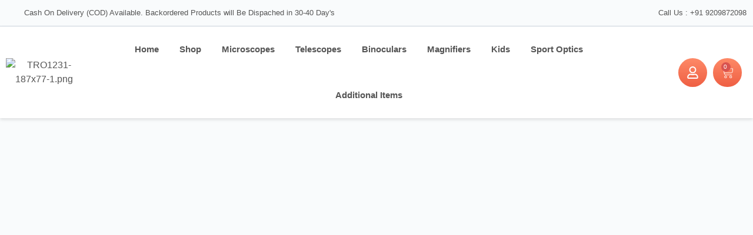

--- FILE ---
content_type: text/css
request_url: https://therealoptics.com/wp-content/uploads/elementor/css/post-14063.css?ver=1769313021
body_size: 2420
content:
.elementor-14063 .elementor-element.elementor-element-337ff68 > .elementor-container > .elementor-column > .elementor-widget-wrap{align-content:center;align-items:center;}.elementor-14063 .elementor-element.elementor-element-337ff68:not(.elementor-motion-effects-element-type-background), .elementor-14063 .elementor-element.elementor-element-337ff68 > .elementor-motion-effects-container > .elementor-motion-effects-layer{background-color:var( --e-global-color-cfa1f76 );}.elementor-14063 .elementor-element.elementor-element-337ff68{border-style:solid;border-width:0px 0px 1px 0px;border-color:var( --e-global-color-4d462f5 );transition:background 0.3s, border 0.3s, border-radius 0.3s, box-shadow 0.3s;margin-top:0px;margin-bottom:0px;padding:0px 0px 0px 0px;}.elementor-14063 .elementor-element.elementor-element-337ff68 > .elementor-background-overlay{transition:background 0.3s, border-radius 0.3s, opacity 0.3s;}.elementor-14063 .elementor-element.elementor-element-2c2c87b .elementor-icon-list-icon i{color:var( --e-global-color-1830e5a );transition:color 0.3s;}.elementor-14063 .elementor-element.elementor-element-2c2c87b .elementor-icon-list-icon svg{fill:var( --e-global-color-1830e5a );transition:fill 0.3s;}.elementor-14063 .elementor-element.elementor-element-2c2c87b{--e-icon-list-icon-size:21px;--icon-vertical-offset:0px;}.elementor-14063 .elementor-element.elementor-element-2c2c87b .elementor-icon-list-item > .elementor-icon-list-text, .elementor-14063 .elementor-element.elementor-element-2c2c87b .elementor-icon-list-item > a{font-family:var( --e-global-typography-112b6c4-font-family ), Sans-serif;font-size:var( --e-global-typography-112b6c4-font-size );font-weight:var( --e-global-typography-112b6c4-font-weight );line-height:var( --e-global-typography-112b6c4-line-height );}.elementor-14063 .elementor-element.elementor-element-2c2c87b .elementor-icon-list-text{transition:color 0.3s;}.elementor-14063 .elementor-element.elementor-element-f69da24 .elementor-icon-list-icon i{color:var( --e-global-color-1830e5a );transition:color 0.3s;}.elementor-14063 .elementor-element.elementor-element-f69da24 .elementor-icon-list-icon svg{fill:var( --e-global-color-1830e5a );transition:fill 0.3s;}.elementor-14063 .elementor-element.elementor-element-f69da24{--e-icon-list-icon-size:18px;--icon-vertical-offset:0px;}.elementor-14063 .elementor-element.elementor-element-f69da24 .elementor-icon-list-icon{padding-inline-end:0px;}.elementor-14063 .elementor-element.elementor-element-f69da24 .elementor-icon-list-item > .elementor-icon-list-text, .elementor-14063 .elementor-element.elementor-element-f69da24 .elementor-icon-list-item > a{font-family:var( --e-global-typography-112b6c4-font-family ), Sans-serif;font-size:var( --e-global-typography-112b6c4-font-size );font-weight:var( --e-global-typography-112b6c4-font-weight );line-height:var( --e-global-typography-112b6c4-line-height );}.elementor-14063 .elementor-element.elementor-element-f69da24 .elementor-icon-list-text{transition:color 0.3s;}.elementor-14063 .elementor-element.elementor-element-fa45fe1{--display:flex;--flex-direction:row;--container-widget-width:initial;--container-widget-height:100%;--container-widget-flex-grow:1;--container-widget-align-self:stretch;--flex-wrap-mobile:wrap;}.elementor-14063 .elementor-element.elementor-element-16a6ccc{--display:flex;}.elementor-14063 .elementor-element.elementor-element-e19ee53{--display:flex;}.elementor-14063 .elementor-element.elementor-element-a4f0dec{--divider-style:solid;--subtotal-divider-style:solid;--elementor-remove-from-cart-button:none;--remove-from-cart-button:block;--toggle-button-icon-color:var( --e-global-color-text );--toggle-button-background-color:var( --e-global-color-accent );--toggle-button-border-color:var( --e-global-color-accent );--toggle-button-icon-hover-color:var( --e-global-color-text );--cart-border-style:none;--cart-footer-layout:1fr 1fr;--products-max-height-sidecart:calc(100vh - 240px);--products-max-height-minicart:calc(100vh - 385px);--view-cart-button-text-color:var( --e-global-color-text );}.elementor-14063 .elementor-element.elementor-element-a4f0dec .widget_shopping_cart_content{--subtotal-divider-left-width:0;--subtotal-divider-right-width:0;}.elementor-14063 .elementor-element.elementor-element-f214c47{width:auto;max-width:auto;}.elementor-14063 .elementor-element.elementor-element-f214c47 > .elementor-widget-container{background-color:transparent;margin:0px 5px 0px 0px;padding:14px 14px 7px 14px;background-image:linear-gradient(180deg, var( --e-global-color-d49ac81 ) 0%, var( --e-global-color-332724a ) 100%);border-radius:50% 50% 50% 50%;}.elementor-14063 .elementor-element.elementor-element-f214c47:hover .elementor-widget-container{background-color:transparent;background-image:linear-gradient(180deg, var( --e-global-color-332724a ) 0%, var( --e-global-color-d49ac81 ) 100%);}.elementor-14063 .elementor-element.elementor-element-f214c47 .elementor-icon-wrapper{text-align:center;}.elementor-14063 .elementor-element.elementor-element-f214c47.elementor-view-stacked .elementor-icon{background-color:var( --e-global-color-text );}.elementor-14063 .elementor-element.elementor-element-f214c47.elementor-view-framed .elementor-icon, .elementor-14063 .elementor-element.elementor-element-f214c47.elementor-view-default .elementor-icon{color:var( --e-global-color-text );border-color:var( --e-global-color-text );}.elementor-14063 .elementor-element.elementor-element-f214c47.elementor-view-framed .elementor-icon, .elementor-14063 .elementor-element.elementor-element-f214c47.elementor-view-default .elementor-icon svg{fill:var( --e-global-color-text );}.elementor-14063 .elementor-element.elementor-element-f214c47.elementor-view-stacked .elementor-icon:hover{background-color:var( --e-global-color-text );}.elementor-14063 .elementor-element.elementor-element-f214c47.elementor-view-framed .elementor-icon:hover, .elementor-14063 .elementor-element.elementor-element-f214c47.elementor-view-default .elementor-icon:hover{color:var( --e-global-color-text );border-color:var( --e-global-color-text );}.elementor-14063 .elementor-element.elementor-element-f214c47.elementor-view-framed .elementor-icon:hover, .elementor-14063 .elementor-element.elementor-element-f214c47.elementor-view-default .elementor-icon:hover svg{fill:var( --e-global-color-text );}.elementor-14063 .elementor-element.elementor-element-f214c47 .elementor-icon{font-size:21px;}.elementor-14063 .elementor-element.elementor-element-f214c47 .elementor-icon svg{height:21px;}.elementor-14063 .elementor-element.elementor-element-7c69a08 .elementor-menu-toggle{margin:0 auto;}.elementor-14063 .elementor-element.elementor-element-7c69a08 .elementor-nav-menu--main:not(.e--pointer-framed) .elementor-item:before,
					.elementor-14063 .elementor-element.elementor-element-7c69a08 .elementor-nav-menu--main:not(.e--pointer-framed) .elementor-item:after{background-color:var( --e-global-color-d49ac81 );}.elementor-14063 .elementor-element.elementor-element-7c69a08 .e--pointer-framed .elementor-item:before,
					.elementor-14063 .elementor-element.elementor-element-7c69a08 .e--pointer-framed .elementor-item:after{border-color:var( --e-global-color-d49ac81 );}.elementor-14063 .elementor-element.elementor-element-7c69a08 .elementor-nav-menu--dropdown a:hover,
					.elementor-14063 .elementor-element.elementor-element-7c69a08 .elementor-nav-menu--dropdown a:focus,
					.elementor-14063 .elementor-element.elementor-element-7c69a08 .elementor-nav-menu--dropdown a.elementor-item-active,
					.elementor-14063 .elementor-element.elementor-element-7c69a08 .elementor-nav-menu--dropdown a.highlighted{background-color:var( --e-global-color-332724a );}.elementor-14063 .elementor-element.elementor-element-7c69a08 .elementor-nav-menu--dropdown a.elementor-item-active{color:var( --e-global-color-cfa1f76 );background-color:var( --e-global-color-d49ac81 );}.elementor-14063 .elementor-element.elementor-element-ae2a3cf > .elementor-container > .elementor-column > .elementor-widget-wrap{align-content:center;align-items:center;}.elementor-14063 .elementor-element.elementor-element-ae2a3cf:not(.elementor-motion-effects-element-type-background), .elementor-14063 .elementor-element.elementor-element-ae2a3cf > .elementor-motion-effects-container > .elementor-motion-effects-layer{background-color:var( --e-global-color-text );}.elementor-14063 .elementor-element.elementor-element-ae2a3cf{box-shadow:0px 3px 5px 0px rgba(0, 0, 0, 0.1);transition:background 0.3s, border 0.3s, border-radius 0.3s, box-shadow 0.3s;}.elementor-14063 .elementor-element.elementor-element-ae2a3cf > .elementor-background-overlay{transition:background 0.3s, border-radius 0.3s, opacity 0.3s;}.elementor-14063 .elementor-element.elementor-element-f03cc0a > .elementor-element-populated{margin:0px 0px 0px 0px;--e-column-margin-right:0px;--e-column-margin-left:0px;}.elementor-14063 .elementor-element.elementor-element-7f4f704{width:var( --container-widget-width, 96.414% );max-width:96.414%;--container-widget-width:96.414%;--container-widget-flex-grow:0;text-align:center;}.elementor-14063 .elementor-element.elementor-element-7f4f704.elementor-element{--flex-grow:0;--flex-shrink:0;}.elementor-14063 .elementor-element.elementor-element-7f4f704 img{width:100%;}.elementor-14063 .elementor-element.elementor-element-3e87ab6 > .elementor-element-populated{padding:0px 10px 0px 10px;}.elementor-14063 .elementor-element.elementor-element-c367030.elementor-element{--flex-grow:0;--flex-shrink:0;}.elementor-14063 .elementor-element.elementor-element-c367030 .elementor-menu-toggle{margin:0 auto;background-color:#FE8A6800;}.elementor-14063 .elementor-element.elementor-element-c367030 .elementor-nav-menu .elementor-item{font-family:var( --e-global-typography-520c191-font-family ), Sans-serif;font-size:var( --e-global-typography-520c191-font-size );font-weight:var( --e-global-typography-520c191-font-weight );line-height:var( --e-global-typography-520c191-line-height );}.elementor-14063 .elementor-element.elementor-element-c367030 .elementor-nav-menu--main .elementor-item{color:var( --e-global-color-primary );fill:var( --e-global-color-primary );padding-left:0px;padding-right:0px;padding-top:28px;padding-bottom:28px;}.elementor-14063 .elementor-element.elementor-element-c367030 .elementor-nav-menu--main .elementor-item:hover,
					.elementor-14063 .elementor-element.elementor-element-c367030 .elementor-nav-menu--main .elementor-item.elementor-item-active,
					.elementor-14063 .elementor-element.elementor-element-c367030 .elementor-nav-menu--main .elementor-item.highlighted,
					.elementor-14063 .elementor-element.elementor-element-c367030 .elementor-nav-menu--main .elementor-item:focus{color:var( --e-global-color-secondary );fill:var( --e-global-color-secondary );}.elementor-14063 .elementor-element.elementor-element-c367030 .elementor-nav-menu--main:not(.e--pointer-framed) .elementor-item:before,
					.elementor-14063 .elementor-element.elementor-element-c367030 .elementor-nav-menu--main:not(.e--pointer-framed) .elementor-item:after{background-color:var( --e-global-color-332724a );}.elementor-14063 .elementor-element.elementor-element-c367030 .e--pointer-framed .elementor-item:before,
					.elementor-14063 .elementor-element.elementor-element-c367030 .e--pointer-framed .elementor-item:after{border-color:var( --e-global-color-332724a );}.elementor-14063 .elementor-element.elementor-element-c367030 .e--pointer-framed .elementor-item:before{border-width:3px;}.elementor-14063 .elementor-element.elementor-element-c367030 .e--pointer-framed.e--animation-draw .elementor-item:before{border-width:0 0 3px 3px;}.elementor-14063 .elementor-element.elementor-element-c367030 .e--pointer-framed.e--animation-draw .elementor-item:after{border-width:3px 3px 0 0;}.elementor-14063 .elementor-element.elementor-element-c367030 .e--pointer-framed.e--animation-corners .elementor-item:before{border-width:3px 0 0 3px;}.elementor-14063 .elementor-element.elementor-element-c367030 .e--pointer-framed.e--animation-corners .elementor-item:after{border-width:0 3px 3px 0;}.elementor-14063 .elementor-element.elementor-element-c367030 .e--pointer-underline .elementor-item:after,
					 .elementor-14063 .elementor-element.elementor-element-c367030 .e--pointer-overline .elementor-item:before,
					 .elementor-14063 .elementor-element.elementor-element-c367030 .e--pointer-double-line .elementor-item:before,
					 .elementor-14063 .elementor-element.elementor-element-c367030 .e--pointer-double-line .elementor-item:after{height:3px;}.elementor-14063 .elementor-element.elementor-element-c367030{--e-nav-menu-horizontal-menu-item-margin:calc( 35px / 2 );}.elementor-14063 .elementor-element.elementor-element-c367030 .elementor-nav-menu--main:not(.elementor-nav-menu--layout-horizontal) .elementor-nav-menu > li:not(:last-child){margin-bottom:35px;}.elementor-14063 .elementor-element.elementor-element-c367030 .elementor-nav-menu--dropdown a, .elementor-14063 .elementor-element.elementor-element-c367030 .elementor-menu-toggle{color:var( --e-global-color-secondary );fill:var( --e-global-color-secondary );}.elementor-14063 .elementor-element.elementor-element-c367030 .elementor-nav-menu--dropdown{background-color:var( --e-global-color-text );border-radius:0px 0px 10px 10px;}.elementor-14063 .elementor-element.elementor-element-c367030 .elementor-nav-menu--dropdown a:hover,
					.elementor-14063 .elementor-element.elementor-element-c367030 .elementor-nav-menu--dropdown a:focus,
					.elementor-14063 .elementor-element.elementor-element-c367030 .elementor-nav-menu--dropdown a.elementor-item-active,
					.elementor-14063 .elementor-element.elementor-element-c367030 .elementor-nav-menu--dropdown a.highlighted,
					.elementor-14063 .elementor-element.elementor-element-c367030 .elementor-menu-toggle:hover,
					.elementor-14063 .elementor-element.elementor-element-c367030 .elementor-menu-toggle:focus{color:var( --e-global-color-text );}.elementor-14063 .elementor-element.elementor-element-c367030 .elementor-nav-menu--dropdown a:hover,
					.elementor-14063 .elementor-element.elementor-element-c367030 .elementor-nav-menu--dropdown a:focus,
					.elementor-14063 .elementor-element.elementor-element-c367030 .elementor-nav-menu--dropdown a.elementor-item-active,
					.elementor-14063 .elementor-element.elementor-element-c367030 .elementor-nav-menu--dropdown a.highlighted{background-color:var( --e-global-color-332724a );}.elementor-14063 .elementor-element.elementor-element-c367030 .elementor-nav-menu--dropdown .elementor-item, .elementor-14063 .elementor-element.elementor-element-c367030 .elementor-nav-menu--dropdown  .elementor-sub-item{font-family:var( --e-global-typography-520c191-font-family ), Sans-serif;font-size:var( --e-global-typography-520c191-font-size );font-weight:var( --e-global-typography-520c191-font-weight );}.elementor-14063 .elementor-element.elementor-element-c367030 .elementor-nav-menu--dropdown li:first-child a{border-top-left-radius:0px;border-top-right-radius:0px;}.elementor-14063 .elementor-element.elementor-element-c367030 .elementor-nav-menu--dropdown li:last-child a{border-bottom-right-radius:10px;border-bottom-left-radius:10px;}.elementor-14063 .elementor-element.elementor-element-c367030 .elementor-nav-menu--main .elementor-nav-menu--dropdown, .elementor-14063 .elementor-element.elementor-element-c367030 .elementor-nav-menu__container.elementor-nav-menu--dropdown{box-shadow:0px 0px 60px 0px rgba(0, 0, 0, 0.1);}.elementor-14063 .elementor-element.elementor-element-c367030 div.elementor-menu-toggle{color:var( --e-global-color-secondary );}.elementor-14063 .elementor-element.elementor-element-c367030 div.elementor-menu-toggle svg{fill:var( --e-global-color-secondary );}.elementor-14063 .elementor-element.elementor-element-c367030 div.elementor-menu-toggle:hover, .elementor-14063 .elementor-element.elementor-element-c367030 div.elementor-menu-toggle:focus{color:var( --e-global-color-332724a );}.elementor-14063 .elementor-element.elementor-element-c367030 div.elementor-menu-toggle:hover svg, .elementor-14063 .elementor-element.elementor-element-c367030 div.elementor-menu-toggle:focus svg{fill:var( --e-global-color-332724a );}.elementor-14063 .elementor-element.elementor-element-2e7bfba.elementor-column > .elementor-widget-wrap{justify-content:flex-end;}.elementor-14063 .elementor-element.elementor-element-55caed7{width:auto;max-width:auto;}.elementor-14063 .elementor-element.elementor-element-55caed7 > .elementor-widget-container{background-color:transparent;margin:0px 5px 0px 0px;padding:14px 14px 7px 14px;background-image:linear-gradient(180deg, var( --e-global-color-d49ac81 ) 0%, var( --e-global-color-332724a ) 100%);border-radius:50% 50% 50% 50%;}.elementor-14063 .elementor-element.elementor-element-55caed7:hover .elementor-widget-container{background-color:transparent;background-image:linear-gradient(180deg, var( --e-global-color-332724a ) 0%, var( --e-global-color-d49ac81 ) 100%);}.elementor-14063 .elementor-element.elementor-element-55caed7 .elementor-icon-wrapper{text-align:center;}.elementor-14063 .elementor-element.elementor-element-55caed7.elementor-view-stacked .elementor-icon{background-color:var( --e-global-color-text );}.elementor-14063 .elementor-element.elementor-element-55caed7.elementor-view-framed .elementor-icon, .elementor-14063 .elementor-element.elementor-element-55caed7.elementor-view-default .elementor-icon{color:var( --e-global-color-text );border-color:var( --e-global-color-text );}.elementor-14063 .elementor-element.elementor-element-55caed7.elementor-view-framed .elementor-icon, .elementor-14063 .elementor-element.elementor-element-55caed7.elementor-view-default .elementor-icon svg{fill:var( --e-global-color-text );}.elementor-14063 .elementor-element.elementor-element-55caed7.elementor-view-stacked .elementor-icon:hover{background-color:var( --e-global-color-text );}.elementor-14063 .elementor-element.elementor-element-55caed7.elementor-view-framed .elementor-icon:hover, .elementor-14063 .elementor-element.elementor-element-55caed7.elementor-view-default .elementor-icon:hover{color:var( --e-global-color-text );border-color:var( --e-global-color-text );}.elementor-14063 .elementor-element.elementor-element-55caed7.elementor-view-framed .elementor-icon:hover, .elementor-14063 .elementor-element.elementor-element-55caed7.elementor-view-default .elementor-icon:hover svg{fill:var( --e-global-color-text );}.elementor-14063 .elementor-element.elementor-element-55caed7 .elementor-icon{font-size:21px;}.elementor-14063 .elementor-element.elementor-element-55caed7 .elementor-icon svg{height:21px;}.elementor-14063 .elementor-element.elementor-element-69cd58f .elementor-menu-cart__close-button, .elementor-14063 .elementor-element.elementor-element-69cd58f .elementor-menu-cart__close-button-custom{margin-left:auto;}.elementor-14063 .elementor-element.elementor-element-69cd58f{width:auto;max-width:auto;--divider-style:solid;--subtotal-divider-style:solid;--cart-buttons-position-margin:auto;--elementor-remove-from-cart-button:none;--remove-from-cart-button:block;--toggle-button-icon-color:var( --e-global-color-text );--toggle-button-background-color:#FFFFFF;--toggle-button-icon-hover-color:var( --e-global-color-text );--toggle-button-hover-background-color:var( --e-global-color-text );--toggle-button-border-width:0px;--toggle-button-border-radius:50%;--toggle-icon-size:21px;--toggle-icon-padding:14px 14px 14px 14px;--cart-border-style:none;--cart-close-button-color:var( --e-global-color-d49ac81 );--cart-close-button-hover-color:var( --e-global-color-332724a );--remove-item-button-color:var( --e-global-color-primary );--remove-item-button-hover-color:var( --e-global-color-1830e5a );--menu-cart-subtotal-color:var( --e-global-color-secondary );--product-price-color:var( --e-global-color-primary );--divider-color:var( --e-global-color-4d462f5 );--subtotal-divider-color:var( --e-global-color-4d462f5 );--cart-footer-layout:1fr;--products-max-height-sidecart:calc(100vh - 300px);--products-max-height-minicart:calc(100vh - 450px);}.elementor-14063 .elementor-element.elementor-element-69cd58f > .elementor-widget-container{padding:0px 0px 0px 5px;}.elementor-14063 .elementor-element.elementor-element-69cd58f.elementor-element{--flex-grow:0;--flex-shrink:0;}.elementor-14063 .elementor-element.elementor-element-69cd58f .elementor-menu-cart__subtotal{font-family:var( --e-global-typography-83682a1-font-family ), Sans-serif;font-size:var( --e-global-typography-83682a1-font-size );font-weight:var( --e-global-typography-83682a1-font-weight );text-transform:var( --e-global-typography-83682a1-text-transform );font-style:var( --e-global-typography-83682a1-font-style );line-height:var( --e-global-typography-83682a1-line-height );}.elementor-14063 .elementor-element.elementor-element-69cd58f .widget_shopping_cart_content{--subtotal-divider-left-width:0;--subtotal-divider-right-width:0;}.elementor-14063 .elementor-element.elementor-element-69cd58f .elementor-menu-cart__product-name a{font-family:var( --e-global-typography-69c152f-font-family ), Sans-serif;font-size:var( --e-global-typography-69c152f-font-size );font-weight:var( --e-global-typography-69c152f-font-weight );line-height:var( --e-global-typography-69c152f-line-height );color:var( --e-global-color-primary );}.elementor-14063 .elementor-element.elementor-element-69cd58f .elementor-menu-cart__product .variation{font-family:var( --e-global-typography-69c152f-font-family ), Sans-serif;font-size:var( --e-global-typography-69c152f-font-size );font-weight:var( --e-global-typography-69c152f-font-weight );line-height:var( --e-global-typography-69c152f-line-height );}.elementor-14063 .elementor-element.elementor-element-69cd58f .elementor-menu-cart__product-price{font-family:var( --e-global-typography-69c152f-font-family ), Sans-serif;font-size:var( --e-global-typography-69c152f-font-size );font-weight:var( --e-global-typography-69c152f-font-weight );line-height:var( --e-global-typography-69c152f-line-height );}.elementor-14063 .elementor-element.elementor-element-69cd58f .elementor-menu-cart__product-price .product-quantity{color:var( --e-global-color-1830e5a );font-family:var( --e-global-typography-69c152f-font-family ), Sans-serif;font-size:var( --e-global-typography-69c152f-font-size );font-weight:var( --e-global-typography-69c152f-font-weight );line-height:var( --e-global-typography-69c152f-line-height );}.elementor-14063 .elementor-element.elementor-element-69cd58f .elementor-menu-cart__footer-buttons a.elementor-button--view-cart{border-radius:30px 30px 30px 30px;}.elementor-14063 .elementor-element.elementor-element-69cd58f .elementor-menu-cart__footer-buttons a.elementor-button--checkout{border-radius:30px 30px 30px 30px;}.elementor-theme-builder-content-area{height:400px;}.elementor-location-header:before, .elementor-location-footer:before{content:"";display:table;clear:both;}@media(max-width:1024px){.elementor-14063 .elementor-element.elementor-element-2c2c87b .elementor-icon-list-item > .elementor-icon-list-text, .elementor-14063 .elementor-element.elementor-element-2c2c87b .elementor-icon-list-item > a{font-size:var( --e-global-typography-112b6c4-font-size );line-height:var( --e-global-typography-112b6c4-line-height );}.elementor-14063 .elementor-element.elementor-element-f69da24 .elementor-icon-list-item > .elementor-icon-list-text, .elementor-14063 .elementor-element.elementor-element-f69da24 .elementor-icon-list-item > a{font-size:var( --e-global-typography-112b6c4-font-size );line-height:var( --e-global-typography-112b6c4-line-height );}.elementor-14063 .elementor-element.elementor-element-c367030{width:var( --container-widget-width, 36.575px );max-width:36.575px;--container-widget-width:36.575px;--container-widget-flex-grow:0;--nav-menu-icon-size:28px;}.elementor-14063 .elementor-element.elementor-element-c367030 .elementor-nav-menu .elementor-item{font-size:var( --e-global-typography-520c191-font-size );line-height:var( --e-global-typography-520c191-line-height );}.elementor-14063 .elementor-element.elementor-element-c367030 .elementor-nav-menu--dropdown .elementor-item, .elementor-14063 .elementor-element.elementor-element-c367030 .elementor-nav-menu--dropdown  .elementor-sub-item{font-size:var( --e-global-typography-520c191-font-size );}.elementor-bc-flex-widget .elementor-14063 .elementor-element.elementor-element-2e7bfba.elementor-column .elementor-widget-wrap{align-items:center;}.elementor-14063 .elementor-element.elementor-element-2e7bfba.elementor-column.elementor-element[data-element_type="column"] > .elementor-widget-wrap.elementor-element-populated{align-content:center;align-items:center;}.elementor-14063 .elementor-element.elementor-element-69cd58f .elementor-menu-cart__subtotal{font-size:var( --e-global-typography-83682a1-font-size );line-height:var( --e-global-typography-83682a1-line-height );}.elementor-14063 .elementor-element.elementor-element-69cd58f .elementor-menu-cart__product-name a{font-size:var( --e-global-typography-69c152f-font-size );line-height:var( --e-global-typography-69c152f-line-height );}.elementor-14063 .elementor-element.elementor-element-69cd58f .elementor-menu-cart__product .variation{font-size:var( --e-global-typography-69c152f-font-size );line-height:var( --e-global-typography-69c152f-line-height );}.elementor-14063 .elementor-element.elementor-element-69cd58f .elementor-menu-cart__product-price{font-size:var( --e-global-typography-69c152f-font-size );line-height:var( --e-global-typography-69c152f-line-height );}.elementor-14063 .elementor-element.elementor-element-69cd58f .elementor-menu-cart__product-price .product-quantity{font-size:var( --e-global-typography-69c152f-font-size );line-height:var( --e-global-typography-69c152f-line-height );}}@media(max-width:767px){.elementor-14063 .elementor-element.elementor-element-2c2c87b .elementor-icon-list-item > .elementor-icon-list-text, .elementor-14063 .elementor-element.elementor-element-2c2c87b .elementor-icon-list-item > a{font-size:var( --e-global-typography-112b6c4-font-size );line-height:var( --e-global-typography-112b6c4-line-height );}.elementor-14063 .elementor-element.elementor-element-914b38f.elementor-column > .elementor-widget-wrap{justify-content:center;}.elementor-14063 .elementor-element.elementor-element-f69da24{width:auto;max-width:auto;--icon-vertical-offset:0px;}.elementor-14063 .elementor-element.elementor-element-f69da24 > .elementor-widget-container{margin:0px 0px 0px -26px;padding:0px 0px 0px 0px;}.elementor-14063 .elementor-element.elementor-element-f69da24.elementor-element{--align-self:center;}.elementor-14063 .elementor-element.elementor-element-f69da24 .elementor-icon-list-item > .elementor-icon-list-text, .elementor-14063 .elementor-element.elementor-element-f69da24 .elementor-icon-list-item > a{font-size:var( --e-global-typography-112b6c4-font-size );line-height:var( --e-global-typography-112b6c4-line-height );}.elementor-14063 .elementor-element.elementor-element-e19ee53{--flex-direction:row;--container-widget-width:calc( ( 1 - var( --container-widget-flex-grow ) ) * 100% );--container-widget-height:100%;--container-widget-flex-grow:1;--container-widget-align-self:stretch;--flex-wrap-mobile:wrap;--justify-content:center;--align-items:center;}.elementor-14063 .elementor-element.elementor-element-f214c47 > .elementor-widget-container{padding:9px 22px 9px 22px;border-radius:0% 0% 0% 0%;}.elementor-14063 .elementor-element.elementor-element-f214c47 .elementor-icon{font-size:18px;}.elementor-14063 .elementor-element.elementor-element-f214c47 .elementor-icon svg{height:18px;}.elementor-14063 .elementor-element.elementor-element-7c69a08.elementor-element{--order:99999 /* order end hack */;}.elementor-14063 .elementor-element.elementor-element-f03cc0a{width:50%;}.elementor-14063 .elementor-element.elementor-element-f03cc0a.elementor-column > .elementor-widget-wrap{justify-content:flex-start;}.elementor-14063 .elementor-element.elementor-element-f03cc0a > .elementor-element-populated{margin:0px 0px 0px 0px;--e-column-margin-right:0px;--e-column-margin-left:0px;}.elementor-14063 .elementor-element.elementor-element-7f4f704{width:auto;max-width:auto;}.elementor-14063 .elementor-element.elementor-element-3e87ab6{width:18%;}.elementor-14063 .elementor-element.elementor-element-c367030 .elementor-nav-menu .elementor-item{font-size:var( --e-global-typography-520c191-font-size );line-height:var( --e-global-typography-520c191-line-height );}.elementor-14063 .elementor-element.elementor-element-c367030 .elementor-nav-menu--dropdown .elementor-item, .elementor-14063 .elementor-element.elementor-element-c367030 .elementor-nav-menu--dropdown  .elementor-sub-item{font-size:var( --e-global-typography-520c191-font-size );}.elementor-14063 .elementor-element.elementor-element-2e7bfba{width:32%;}.elementor-14063 .elementor-element.elementor-element-2e7bfba > .elementor-element-populated{padding:15px 0px 15px 0px;}.elementor-14063 .elementor-element.elementor-element-55caed7 > .elementor-widget-container{padding:10px 10px 6px 10px;}.elementor-14063 .elementor-element.elementor-element-55caed7 .elementor-icon{font-size:21px;}.elementor-14063 .elementor-element.elementor-element-55caed7 .elementor-icon svg{height:21px;}.elementor-14063 .elementor-element.elementor-element-69cd58f{width:var( --container-widget-width, 75px );max-width:75px;--container-widget-width:75px;--container-widget-flex-grow:0;--toggle-icon-size:18px;--toggle-icon-padding:10px 10px 10px 10px;}.elementor-14063 .elementor-element.elementor-element-69cd58f .elementor-menu-cart__subtotal{font-size:var( --e-global-typography-83682a1-font-size );line-height:var( --e-global-typography-83682a1-line-height );}.elementor-14063 .elementor-element.elementor-element-69cd58f .elementor-menu-cart__product-name a{font-size:var( --e-global-typography-69c152f-font-size );line-height:var( --e-global-typography-69c152f-line-height );}.elementor-14063 .elementor-element.elementor-element-69cd58f .elementor-menu-cart__product .variation{font-size:var( --e-global-typography-69c152f-font-size );line-height:var( --e-global-typography-69c152f-line-height );}.elementor-14063 .elementor-element.elementor-element-69cd58f .elementor-menu-cart__product-price{font-size:var( --e-global-typography-69c152f-font-size );line-height:var( --e-global-typography-69c152f-line-height );}.elementor-14063 .elementor-element.elementor-element-69cd58f .elementor-menu-cart__product-price .product-quantity{font-size:var( --e-global-typography-69c152f-font-size );line-height:var( --e-global-typography-69c152f-line-height );}}@media(min-width:768px){.elementor-14063 .elementor-element.elementor-element-c607ffb{width:62.911%;}.elementor-14063 .elementor-element.elementor-element-914b38f{width:37.049%;}.elementor-14063 .elementor-element.elementor-element-f03cc0a{width:12.151%;}.elementor-14063 .elementor-element.elementor-element-3e87ab6{width:72.308%;}.elementor-14063 .elementor-element.elementor-element-2e7bfba{width:14.874%;}}@media(max-width:1024px) and (min-width:768px){.elementor-14063 .elementor-element.elementor-element-f03cc0a{width:70%;}.elementor-14063 .elementor-element.elementor-element-3e87ab6{width:8%;}.elementor-14063 .elementor-element.elementor-element-2e7bfba{width:20%;}}/* Start custom CSS for woocommerce-menu-cart, class: .elementor-element-69cd58f */.minicart{

}/* End custom CSS */

--- FILE ---
content_type: text/css
request_url: https://therealoptics.com/wp-content/uploads/elementor/css/post-14129.css?ver=1769313022
body_size: 999
content:
.elementor-14129 .elementor-element.elementor-element-ed4605f > .elementor-container > .elementor-column > .elementor-widget-wrap{align-content:center;align-items:center;}.elementor-14129 .elementor-element.elementor-element-ed4605f:not(.elementor-motion-effects-element-type-background), .elementor-14129 .elementor-element.elementor-element-ed4605f > .elementor-motion-effects-container > .elementor-motion-effects-layer{background-color:var( --e-global-color-text );}.elementor-14129 .elementor-element.elementor-element-ed4605f{border-style:solid;border-width:0px 0px 1px 0px;border-color:var( --e-global-color-4d462f5 );transition:background 0.3s, border 0.3s, border-radius 0.3s, box-shadow 0.3s;padding:5em 0em 3em 0em;}.elementor-14129 .elementor-element.elementor-element-ed4605f > .elementor-background-overlay{transition:background 0.3s, border-radius 0.3s, opacity 0.3s;}.elementor-bc-flex-widget .elementor-14129 .elementor-element.elementor-element-2c3be48.elementor-column .elementor-widget-wrap{align-items:flex-start;}.elementor-14129 .elementor-element.elementor-element-2c3be48.elementor-column.elementor-element[data-element_type="column"] > .elementor-widget-wrap.elementor-element-populated{align-content:flex-start;align-items:flex-start;}.elementor-14129 .elementor-element.elementor-element-2c3be48 > .elementor-element-populated{padding:1em 1em 1em 1em;}.elementor-14129 .elementor-element.elementor-element-c97c781{text-align:left;}.elementor-bc-flex-widget .elementor-14129 .elementor-element.elementor-element-390e5e4.elementor-column .elementor-widget-wrap{align-items:flex-start;}.elementor-14129 .elementor-element.elementor-element-390e5e4.elementor-column.elementor-element[data-element_type="column"] > .elementor-widget-wrap.elementor-element-populated{align-content:flex-start;align-items:flex-start;}.elementor-14129 .elementor-element.elementor-element-390e5e4 > .elementor-element-populated{padding:1em 1em 1em 1em;}.elementor-14129 .elementor-element.elementor-element-5480456{text-align:center;}.elementor-14129 .elementor-element.elementor-element-48174fa .elementor-nav-menu--main .elementor-item{padding-top:5px;padding-bottom:5px;}.elementor-bc-flex-widget .elementor-14129 .elementor-element.elementor-element-89c42eb.elementor-column .elementor-widget-wrap{align-items:flex-start;}.elementor-14129 .elementor-element.elementor-element-89c42eb.elementor-column.elementor-element[data-element_type="column"] > .elementor-widget-wrap.elementor-element-populated{align-content:flex-start;align-items:flex-start;}.elementor-14129 .elementor-element.elementor-element-89c42eb > .elementor-element-populated{padding:1em 1em 1em 1em;}.elementor-14129 .elementor-element.elementor-element-f64ce91 .elementor-icon-list-items:not(.elementor-inline-items) .elementor-icon-list-item:not(:last-child){padding-block-end:calc(7px/2);}.elementor-14129 .elementor-element.elementor-element-f64ce91 .elementor-icon-list-items:not(.elementor-inline-items) .elementor-icon-list-item:not(:first-child){margin-block-start:calc(7px/2);}.elementor-14129 .elementor-element.elementor-element-f64ce91 .elementor-icon-list-items.elementor-inline-items .elementor-icon-list-item{margin-inline:calc(7px/2);}.elementor-14129 .elementor-element.elementor-element-f64ce91 .elementor-icon-list-items.elementor-inline-items{margin-inline:calc(-7px/2);}.elementor-14129 .elementor-element.elementor-element-f64ce91 .elementor-icon-list-items.elementor-inline-items .elementor-icon-list-item:after{inset-inline-end:calc(-7px/2);}.elementor-14129 .elementor-element.elementor-element-f64ce91 .elementor-icon-list-icon i{transition:color 0.3s;}.elementor-14129 .elementor-element.elementor-element-f64ce91 .elementor-icon-list-icon svg{transition:fill 0.3s;}.elementor-14129 .elementor-element.elementor-element-f64ce91{--e-icon-list-icon-size:14px;--icon-vertical-offset:0px;}.elementor-14129 .elementor-element.elementor-element-f64ce91 .elementor-icon-list-item > .elementor-icon-list-text, .elementor-14129 .elementor-element.elementor-element-f64ce91 .elementor-icon-list-item > a{font-family:var( --e-global-typography-69c152f-font-family ), Sans-serif;font-size:var( --e-global-typography-69c152f-font-size );font-weight:var( --e-global-typography-69c152f-font-weight );line-height:var( --e-global-typography-69c152f-line-height );}.elementor-14129 .elementor-element.elementor-element-f64ce91 .elementor-icon-list-text{transition:color 0.3s;}.elementor-bc-flex-widget .elementor-14129 .elementor-element.elementor-element-99a9c26.elementor-column .elementor-widget-wrap{align-items:flex-start;}.elementor-14129 .elementor-element.elementor-element-99a9c26.elementor-column.elementor-element[data-element_type="column"] > .elementor-widget-wrap.elementor-element-populated{align-content:flex-start;align-items:flex-start;}.elementor-14129 .elementor-element.elementor-element-99a9c26 > .elementor-element-populated{padding:1em 1em 1em 1em;}.elementor-14129 .elementor-element.elementor-element-4f412ae .elementor-icon-list-items:not(.elementor-inline-items) .elementor-icon-list-item:not(:last-child){padding-block-end:calc(7px/2);}.elementor-14129 .elementor-element.elementor-element-4f412ae .elementor-icon-list-items:not(.elementor-inline-items) .elementor-icon-list-item:not(:first-child){margin-block-start:calc(7px/2);}.elementor-14129 .elementor-element.elementor-element-4f412ae .elementor-icon-list-items.elementor-inline-items .elementor-icon-list-item{margin-inline:calc(7px/2);}.elementor-14129 .elementor-element.elementor-element-4f412ae .elementor-icon-list-items.elementor-inline-items{margin-inline:calc(-7px/2);}.elementor-14129 .elementor-element.elementor-element-4f412ae .elementor-icon-list-items.elementor-inline-items .elementor-icon-list-item:after{inset-inline-end:calc(-7px/2);}.elementor-14129 .elementor-element.elementor-element-4f412ae .elementor-icon-list-icon i{color:var( --e-global-color-05cdff1 );transition:color 0.3s;}.elementor-14129 .elementor-element.elementor-element-4f412ae .elementor-icon-list-icon svg{fill:var( --e-global-color-05cdff1 );transition:fill 0.3s;}.elementor-14129 .elementor-element.elementor-element-4f412ae{--e-icon-list-icon-size:16px;--icon-vertical-align:flex-start;--icon-vertical-offset:3px;}.elementor-14129 .elementor-element.elementor-element-4f412ae .elementor-icon-list-item > .elementor-icon-list-text, .elementor-14129 .elementor-element.elementor-element-4f412ae .elementor-icon-list-item > a{font-family:var( --e-global-typography-69c152f-font-family ), Sans-serif;font-size:var( --e-global-typography-69c152f-font-size );font-weight:var( --e-global-typography-69c152f-font-weight );line-height:var( --e-global-typography-69c152f-line-height );}.elementor-14129 .elementor-element.elementor-element-4f412ae .elementor-icon-list-text{transition:color 0.3s;}.elementor-14129 .elementor-element.elementor-element-3f9811a{--grid-template-columns:repeat(0, auto);--icon-size:16px;--grid-column-gap:5px;--grid-row-gap:0px;}.elementor-14129 .elementor-element.elementor-element-3f9811a .elementor-social-icon{background-color:#29292900;}.elementor-14129 .elementor-element.elementor-element-3f9811a .elementor-social-icon i{color:var( --e-global-color-secondary );}.elementor-14129 .elementor-element.elementor-element-3f9811a .elementor-social-icon svg{fill:var( --e-global-color-secondary );}.elementor-14129 .elementor-element.elementor-element-3f9811a .elementor-social-icon:hover{background-color:var( --e-global-color-332724a );}.elementor-14129 .elementor-element.elementor-element-3f9811a .elementor-social-icon:hover i{color:var( --e-global-color-text );}.elementor-14129 .elementor-element.elementor-element-3f9811a .elementor-social-icon:hover svg{fill:var( --e-global-color-text );}.elementor-14129 .elementor-element.elementor-element-4301dba{--display:flex;--flex-direction:row;--container-widget-width:initial;--container-widget-height:100%;--container-widget-flex-grow:1;--container-widget-align-self:stretch;--flex-wrap-mobile:wrap;--gap:0px 0px;--row-gap:0px;--column-gap:0px;}.elementor-14129 .elementor-element.elementor-element-bb0aae0{--display:flex;--flex-direction:column;--container-widget-width:100%;--container-widget-height:initial;--container-widget-flex-grow:0;--container-widget-align-self:initial;--flex-wrap-mobile:wrap;}.elementor-14129 .elementor-element.elementor-element-bb0aae0.e-con{--flex-grow:0;--flex-shrink:0;}.elementor-14129 .elementor-element.elementor-element-7123766{text-align:center;}.elementor-14129 .elementor-element.elementor-element-e0c6483{--display:flex;--flex-direction:column;--container-widget-width:calc( ( 1 - var( --container-widget-flex-grow ) ) * 100% );--container-widget-height:initial;--container-widget-flex-grow:0;--container-widget-align-self:initial;--flex-wrap-mobile:wrap;--align-items:flex-end;}.elementor-14129 .elementor-element.elementor-element-38fd5e0 > .elementor-widget-container{padding:0px 0px 0px 0px;}.elementor-14129 .elementor-element.elementor-element-38fd5e0.elementor-element{--align-self:flex-end;}.elementor-14129 .elementor-element.elementor-element-38fd5e0 .gallery-item{padding:0 15px 15px 0;}.elementor-14129 .elementor-element.elementor-element-38fd5e0 .gallery{margin:0 -15px -15px 0;}.elementor-14129 .elementor-element.elementor-element-38fd5e0 .gallery-item .gallery-caption{text-align:center;}.elementor-theme-builder-content-area{height:400px;}.elementor-location-header:before, .elementor-location-footer:before{content:"";display:table;clear:both;}@media(max-width:1024px){.elementor-14129 .elementor-element.elementor-element-ed4605f{padding:3em 2em 1em 2em;}.elementor-14129 .elementor-element.elementor-element-c97c781{text-align:center;}.elementor-14129 .elementor-element.elementor-element-f64ce91 .elementor-icon-list-item > .elementor-icon-list-text, .elementor-14129 .elementor-element.elementor-element-f64ce91 .elementor-icon-list-item > a{font-size:var( --e-global-typography-69c152f-font-size );line-height:var( --e-global-typography-69c152f-line-height );}.elementor-14129 .elementor-element.elementor-element-4f412ae .elementor-icon-list-item > .elementor-icon-list-text, .elementor-14129 .elementor-element.elementor-element-4f412ae .elementor-icon-list-item > a{font-size:var( --e-global-typography-69c152f-font-size );line-height:var( --e-global-typography-69c152f-line-height );}}@media(max-width:767px){.elementor-14129 .elementor-element.elementor-element-ed4605f{padding:2em 1em 0em 1em;}.elementor-14129 .elementor-element.elementor-element-2c3be48{width:100%;}.elementor-14129 .elementor-element.elementor-element-390e5e4{width:100%;}.elementor-14129 .elementor-element.elementor-element-5480456{text-align:center;}.elementor-14129 .elementor-element.elementor-element-48174fa.elementor-element{--align-self:center;}.elementor-14129 .elementor-element.elementor-element-89c42eb{width:100%;}.elementor-14129 .elementor-element.elementor-element-f32031c{text-align:center;}.elementor-14129 .elementor-element.elementor-element-f64ce91 .elementor-icon-list-item > .elementor-icon-list-text, .elementor-14129 .elementor-element.elementor-element-f64ce91 .elementor-icon-list-item > a{font-size:var( --e-global-typography-69c152f-font-size );line-height:var( --e-global-typography-69c152f-line-height );}.elementor-14129 .elementor-element.elementor-element-a2c09b0{text-align:center;}.elementor-14129 .elementor-element.elementor-element-4f412ae .elementor-icon-list-item > .elementor-icon-list-text, .elementor-14129 .elementor-element.elementor-element-4f412ae .elementor-icon-list-item > a{font-size:var( --e-global-typography-69c152f-font-size );line-height:var( --e-global-typography-69c152f-line-height );}.elementor-14129 .elementor-element.elementor-element-3f9811a .elementor-widget-container{text-align:center;}.elementor-14129 .elementor-element.elementor-element-38fd5e0 > .elementor-widget-container{margin:0px 0px 0px 0px;padding:0px 100px 0px 100px;}}@media(min-width:768px){.elementor-14129 .elementor-element.elementor-element-2c3be48{width:14.911%;}.elementor-14129 .elementor-element.elementor-element-390e5e4{width:35.089%;}.elementor-14129 .elementor-element.elementor-element-bb0aae0{--width:62.841%;}.elementor-14129 .elementor-element.elementor-element-e0c6483{--width:50%;}}@media(max-width:1024px) and (min-width:768px){.elementor-14129 .elementor-element.elementor-element-2c3be48{width:30%;}.elementor-14129 .elementor-element.elementor-element-390e5e4{width:30%;}.elementor-14129 .elementor-element.elementor-element-89c42eb{width:30%;}.elementor-14129 .elementor-element.elementor-element-99a9c26{width:40%;}}

--- FILE ---
content_type: text/css
request_url: https://therealoptics.com/wp-content/uploads/elementor/css/post-14029.css?ver=1769313022
body_size: 2304
content:
.elementor-14029 .elementor-element.elementor-element-31ca451a:not(.elementor-motion-effects-element-type-background), .elementor-14029 .elementor-element.elementor-element-31ca451a > .elementor-motion-effects-container > .elementor-motion-effects-layer{background-image:url("https://therealoptics.com/wp-content/uploads/2024/11/EXPLORE-OBSERVE.jpeg");background-position:41px -800px;background-repeat:no-repeat;background-size:100% auto;}.elementor-14029 .elementor-element.elementor-element-31ca451a > .elementor-background-overlay{background-color:transparent;background-image:linear-gradient(90deg, var( --e-global-color-044b931 ) 0%, #5876DE2B 75%);opacity:1;transition:background 0.3s, border-radius 0.3s, opacity 0.3s;}.elementor-14029 .elementor-element.elementor-element-31ca451a{transition:background 0.3s, border 0.3s, border-radius 0.3s, box-shadow 0.3s;padding:7em 0em 7em 0em;}.elementor-14029 .elementor-element.elementor-element-1f29c9b1 > .elementor-element-populated{margin:0% 50% 0% 0%;--e-column-margin-right:50%;--e-column-margin-left:0%;padding:2em 3em 2em 1em;}.elementor-14029 .elementor-element.elementor-element-69391580 .elementor-heading-title{color:var( --e-global-color-text );}.elementor-14029 .elementor-element.elementor-element-643773e0{padding:5em 0em 7em 0em;}.elementor-14029 .elementor-element.elementor-element-541e0ece.elementor-wc-products ul.products li.product{text-align:center;--button-align-display:flex;--button-align-direction:column;--button-align-justify:space-between;border-style:solid;border-width:1px 1px 1px 1px;border-radius:15px;padding:21px 21px 21px 21px;background-color:var( --e-global-color-text );border-color:var( --e-global-color-4d462f5 );}.elementor-14029 .elementor-element.elementor-element-541e0ece.elementor-wc-products  ul.products{grid-column-gap:21px;grid-row-gap:21px;}.elementor-14029 .elementor-element.elementor-element-541e0ece.elementor-wc-products .attachment-woocommerce_thumbnail{border-style:none;border-radius:5px 5px 5px 5px;}.elementor-14029 .elementor-element.elementor-element-541e0ece.elementor-wc-products ul.products li.product .woocommerce-loop-product__title{color:var( --e-global-color-secondary );}.elementor-14029 .elementor-element.elementor-element-541e0ece.elementor-wc-products ul.products li.product .woocommerce-loop-category__title{color:var( --e-global-color-secondary );}.elementor-14029 .elementor-element.elementor-element-541e0ece.elementor-wc-products ul.products li.product .woocommerce-loop-product__title, .elementor-14029 .elementor-element.elementor-element-541e0ece.elementor-wc-products ul.products li.product .woocommerce-loop-category__title{font-family:var( --e-global-typography-7044a64-font-family ), Sans-serif;font-size:var( --e-global-typography-7044a64-font-size );font-weight:var( --e-global-typography-7044a64-font-weight );line-height:var( --e-global-typography-7044a64-line-height );letter-spacing:var( --e-global-typography-7044a64-letter-spacing );}.elementor-14029 .elementor-element.elementor-element-541e0ece.elementor-wc-products ul.products li.product .star-rating{color:var( --e-global-color-05cdff1 );}.elementor-14029 .elementor-element.elementor-element-541e0ece.elementor-wc-products ul.products li.product .star-rating::before{color:var( --e-global-color-4d462f5 );}.elementor-14029 .elementor-element.elementor-element-541e0ece.elementor-wc-products ul.products li.product .price{color:var( --e-global-color-1830e5a );font-family:var( --e-global-typography-520c191-font-family ), Sans-serif;font-size:var( --e-global-typography-520c191-font-size );font-weight:var( --e-global-typography-520c191-font-weight );line-height:var( --e-global-typography-520c191-line-height );}.elementor-14029 .elementor-element.elementor-element-541e0ece.elementor-wc-products ul.products li.product .price ins{color:var( --e-global-color-1830e5a );}.elementor-14029 .elementor-element.elementor-element-541e0ece.elementor-wc-products ul.products li.product .price ins .amount{color:var( --e-global-color-1830e5a );}.elementor-14029 .elementor-element.elementor-element-541e0ece.elementor-wc-products ul.products li.product .price del{color:var( --e-global-color-secondary );}.elementor-14029 .elementor-element.elementor-element-541e0ece.elementor-wc-products ul.products li.product .price del .amount{color:var( --e-global-color-secondary );}.elementor-14029 .elementor-element.elementor-element-541e0ece.elementor-wc-products ul.products li.product .button{color:var( --e-global-color-text );background-color:var( --e-global-color-d49ac81 );font-family:var( --e-global-typography-accent-font-family ), Sans-serif;font-size:var( --e-global-typography-accent-font-size );font-weight:var( --e-global-typography-accent-font-weight );text-transform:var( --e-global-typography-accent-text-transform );line-height:var( --e-global-typography-accent-line-height );letter-spacing:var( --e-global-typography-accent-letter-spacing );border-radius:30px 30px 30px 30px;}.elementor-14029 .elementor-element.elementor-element-541e0ece.elementor-wc-products ul.products li.product .button:hover{color:var( --e-global-color-text );background-color:var( --e-global-color-332724a );}.elementor-14029 .elementor-element.elementor-element-541e0ece.elementor-wc-products .added_to_cart{color:var( --e-global-color-secondary );font-family:var( --e-global-typography-accent-font-family ), Sans-serif;font-size:var( --e-global-typography-accent-font-size );font-weight:var( --e-global-typography-accent-font-weight );text-transform:var( --e-global-typography-accent-text-transform );line-height:var( --e-global-typography-accent-line-height );letter-spacing:var( --e-global-typography-accent-letter-spacing );}.elementor-14029 .elementor-element.elementor-element-541e0ece.elementor-wc-products ul.products li.product:hover{border-color:var( --e-global-color-1830e5a );}.elementor-14029 .elementor-element.elementor-element-541e0ece.elementor-wc-products ul.products li.product span.onsale{display:block;color:var( --e-global-color-text );background-color:var( --e-global-color-05cdff1 );}.elementor-14029 .elementor-element.elementor-element-4ca47d13:not(.elementor-motion-effects-element-type-background), .elementor-14029 .elementor-element.elementor-element-4ca47d13 > .elementor-motion-effects-container > .elementor-motion-effects-layer{background-image:url("https://therealoptics.com/wp-content/uploads/2024/11/HU-401-alt10-scaled-1-1.jpg");background-position:0px 0px;background-repeat:no-repeat;background-size:100% auto;}.elementor-14029 .elementor-element.elementor-element-4ca47d13 > .elementor-background-overlay{background-color:#292929B8;opacity:0.3;transition:background 0.3s, border-radius 0.3s, opacity 0.3s;}.elementor-14029 .elementor-element.elementor-element-4ca47d13{transition:background 0.3s, border 0.3s, border-radius 0.3s, box-shadow 0.3s;padding:7em 0em 7em 0em;}.elementor-14029 .elementor-element.elementor-element-6b4147f0 > .elementor-element-populated{margin:0% 50% 0% 0%;--e-column-margin-right:50%;--e-column-margin-left:0%;padding:2em 2em 2em 2em;}.elementor-14029 .elementor-element.elementor-element-6fe79fb7{text-align:left;}.elementor-14029 .elementor-element.elementor-element-6fe79fb7 .elementor-heading-title{font-family:var( --e-global-typography-primary-font-family ), Sans-serif;font-size:var( --e-global-typography-primary-font-size );font-weight:var( --e-global-typography-primary-font-weight );line-height:var( --e-global-typography-primary-line-height );letter-spacing:var( --e-global-typography-primary-letter-spacing );color:var( --e-global-color-text );}.elementor-14029 .elementor-element.elementor-element-11ea803{--display:flex;--flex-direction:column;--container-widget-width:100%;--container-widget-height:initial;--container-widget-flex-grow:0;--container-widget-align-self:initial;--flex-wrap-mobile:wrap;}.elementor-14029 .elementor-element.elementor-element-9cce1f2{--display:flex;}.elementor-14029 .elementor-element.elementor-element-33cea2e{--icon-box-icon-margin:0px;}.elementor-14029 .elementor-element.elementor-element-33cea2e .elementor-icon-box-title{margin-block-end:7px;color:var( --e-global-color-secondary );}.elementor-14029 .elementor-element.elementor-element-33cea2e.elementor-view-stacked .elementor-icon{background-color:var( --e-global-color-1830e5a );}.elementor-14029 .elementor-element.elementor-element-33cea2e.elementor-view-framed .elementor-icon, .elementor-14029 .elementor-element.elementor-element-33cea2e.elementor-view-default .elementor-icon{fill:var( --e-global-color-1830e5a );color:var( --e-global-color-1830e5a );border-color:var( --e-global-color-1830e5a );}.elementor-14029 .elementor-element.elementor-element-33cea2e .elementor-icon{font-size:42px;}.elementor-14029 .elementor-element.elementor-element-33cea2e .elementor-icon-box-title, .elementor-14029 .elementor-element.elementor-element-33cea2e .elementor-icon-box-title a{font-family:var( --e-global-typography-7044a64-font-family ), Sans-serif;font-size:var( --e-global-typography-7044a64-font-size );font-weight:var( --e-global-typography-7044a64-font-weight );line-height:var( --e-global-typography-7044a64-line-height );letter-spacing:var( --e-global-typography-7044a64-letter-spacing );}.elementor-14029 .elementor-element.elementor-element-33cea2e .elementor-icon-box-description{font-family:var( --e-global-typography-69c152f-font-family ), Sans-serif;font-size:var( --e-global-typography-69c152f-font-size );font-weight:var( --e-global-typography-69c152f-font-weight );line-height:var( --e-global-typography-69c152f-line-height );}.elementor-14029 .elementor-element.elementor-element-dc028dc{--icon-box-icon-margin:0px;}.elementor-14029 .elementor-element.elementor-element-dc028dc .elementor-icon-box-title{margin-block-end:7px;color:var( --e-global-color-secondary );}.elementor-14029 .elementor-element.elementor-element-dc028dc.elementor-view-stacked .elementor-icon{background-color:var( --e-global-color-1830e5a );}.elementor-14029 .elementor-element.elementor-element-dc028dc.elementor-view-framed .elementor-icon, .elementor-14029 .elementor-element.elementor-element-dc028dc.elementor-view-default .elementor-icon{fill:var( --e-global-color-1830e5a );color:var( --e-global-color-1830e5a );border-color:var( --e-global-color-1830e5a );}.elementor-14029 .elementor-element.elementor-element-dc028dc .elementor-icon{font-size:42px;}.elementor-14029 .elementor-element.elementor-element-dc028dc .elementor-icon-box-title, .elementor-14029 .elementor-element.elementor-element-dc028dc .elementor-icon-box-title a{font-family:var( --e-global-typography-7044a64-font-family ), Sans-serif;font-size:var( --e-global-typography-7044a64-font-size );font-weight:var( --e-global-typography-7044a64-font-weight );line-height:var( --e-global-typography-7044a64-line-height );letter-spacing:var( --e-global-typography-7044a64-letter-spacing );}.elementor-14029 .elementor-element.elementor-element-dc028dc .elementor-icon-box-description{font-family:var( --e-global-typography-69c152f-font-family ), Sans-serif;font-size:var( --e-global-typography-69c152f-font-size );font-weight:var( --e-global-typography-69c152f-font-weight );line-height:var( --e-global-typography-69c152f-line-height );}.elementor-14029 .elementor-element.elementor-element-3e57022{--icon-box-icon-margin:0px;}.elementor-14029 .elementor-element.elementor-element-3e57022 .elementor-icon-box-title{margin-block-end:7px;color:var( --e-global-color-secondary );}.elementor-14029 .elementor-element.elementor-element-3e57022.elementor-view-stacked .elementor-icon{background-color:var( --e-global-color-1830e5a );}.elementor-14029 .elementor-element.elementor-element-3e57022.elementor-view-framed .elementor-icon, .elementor-14029 .elementor-element.elementor-element-3e57022.elementor-view-default .elementor-icon{fill:var( --e-global-color-1830e5a );color:var( --e-global-color-1830e5a );border-color:var( --e-global-color-1830e5a );}.elementor-14029 .elementor-element.elementor-element-3e57022 .elementor-icon{font-size:42px;}.elementor-14029 .elementor-element.elementor-element-3e57022 .elementor-icon-box-title, .elementor-14029 .elementor-element.elementor-element-3e57022 .elementor-icon-box-title a{font-family:var( --e-global-typography-7044a64-font-family ), Sans-serif;font-size:var( --e-global-typography-7044a64-font-size );font-weight:var( --e-global-typography-7044a64-font-weight );line-height:var( --e-global-typography-7044a64-line-height );letter-spacing:var( --e-global-typography-7044a64-letter-spacing );}.elementor-14029 .elementor-element.elementor-element-3e57022 .elementor-icon-box-description{font-family:var( --e-global-typography-69c152f-font-family ), Sans-serif;font-size:var( --e-global-typography-69c152f-font-size );font-weight:var( --e-global-typography-69c152f-font-weight );line-height:var( --e-global-typography-69c152f-line-height );}.elementor-14029 .elementor-element.elementor-element-4dfcc850:not(.elementor-motion-effects-element-type-background), .elementor-14029 .elementor-element.elementor-element-4dfcc850 > .elementor-motion-effects-container > .elementor-motion-effects-layer{background-image:url("https://therealoptics.com/wp-content/uploads/2024/11/bg_memphis3-2.png");background-size:150px auto;}.elementor-14029 .elementor-element.elementor-element-4dfcc850 > .elementor-background-overlay{background-color:transparent;background-image:radial-gradient(at center center, #F9FBFC80 0%, var( --e-global-color-cfa1f76 ) 75%);opacity:1;transition:background 0.3s, border-radius 0.3s, opacity 0.3s;}.elementor-14029 .elementor-element.elementor-element-4dfcc850{transition:background 0.3s, border 0.3s, border-radius 0.3s, box-shadow 0.3s;padding:5em 0em 5em 0em;}.elementor-14029 .elementor-element.elementor-element-592ab8e8 > .elementor-element-populated{padding:0px 0px 0px 0px;}.elementor-14029 .elementor-element.elementor-element-5e6b4116 > .elementor-container > .elementor-column > .elementor-widget-wrap{align-content:center;align-items:center;}.elementor-14029 .elementor-element.elementor-element-5e6b4116{padding:0em 0em 2em 0em;}.elementor-14029 .elementor-element.elementor-element-71489df1{text-align:center;}.elementor-14029 .elementor-element.elementor-element-8674500 .elementskit-testimonial-slider{--ekit_testimonial_left_right_spacing:0px;--ekit_testimonial_slidetoshow:3;}.elementor-14029 .elementor-element.elementor-element-8674500 .elementskit-tootltip-testimonial .elementskit-commentor-content, .elementor-14029 .elementor-element.elementor-element-8674500 .elementskit-single-testimonial-slider, .elementor-14029 .elementor-element.elementor-element-8674500 .elementskit-testimonial_card, .elementor-14029 .elementor-element.elementor-element-8674500 .elementskit-tootltip-testimonial .elementskit-commentor-content::before{background-color:var( --e-global-color-text );}.elementor-14029 .elementor-element.elementor-element-8674500 .elementskit-testimonial-slider-block-style-three .elementskit-icon-content.commentor-badge::before{background-color:var( --e-global-color-1830e5a );border-radius:50%;}.elementor-14029 .elementor-element.elementor-element-8674500 .elementskit-testimonial-slider .swiper-wrapper{padding:0px 0px 0px 0px;}.elementor-14029 .elementor-element.elementor-element-8674500 .elementskit-tootltip-testimonial .elementskit-commentor-content,
					.elementor-14029 .elementor-element.elementor-element-8674500 .ekit-main-swiper .elementskit-single-testimonial-slider,
					.elementor-14029 .elementor-element.elementor-element-8674500 .elementskit-testimonial_card{margin-left:0px;margin-right:0px;}.elementor-14029 .elementor-element.elementor-element-8674500 .elementskit-tootltip-testimonial .elementskit-commentor-content, .elementor-14029 .elementor-element.elementor-element-8674500 .elementskit-single-testimonial-slider, .elementor-14029 .elementor-element.elementor-element-8674500  .elementskit-testimonial_card{padding:21px 21px 21px 21px;box-shadow:0px 0px 0px 0px rgba(0, 0, 0, 0);}.elementor-14029 .elementor-element.elementor-element-8674500 .elementskit-tootltip-testimonial .elementskit-commentor-content, .elementor-14029 .elementor-element.elementor-element-8674500 .elementskit-single-testimonial-slider, .elementor-14029 .elementor-element.elementor-element-8674500 .elementskit-testimonial_card{border-radius:15px 15px 15px 15px;}.elementor-14029 .elementor-element.elementor-element-8674500 .elementskit-single-testimonial-slider{border-style:solid;border-width:1px 1px 1px 1px;border-color:var( --e-global-color-4d462f5 );}.elementor-14029 .elementor-element.elementor-element-8674500 .elementskit-single-testimonial-slider  .elementskit-commentor-content > p{color:var( --e-global-color-primary );}.elementor-14029 .elementor-element.elementor-element-8674500 .elementskit-testimonial_card .elementskit-commentor-coment{color:var( --e-global-color-primary );}.elementor-14029 .elementor-element.elementor-element-8674500 .elementskit-single-testimonial-slider  .elementskit-commentor-content > p, .elementor-14029 .elementor-element.elementor-element-8674500 .elementskit-testimonial_card .elementskit-commentor-coment{font-family:var( --e-global-typography-b2ce6af-font-family ), Sans-serif;font-size:var( --e-global-typography-b2ce6af-font-size );font-weight:var( --e-global-typography-b2ce6af-font-weight );text-transform:var( --e-global-typography-b2ce6af-text-transform );font-style:var( --e-global-typography-b2ce6af-font-style );line-height:var( --e-global-typography-b2ce6af-line-height );}.elementor-14029 .elementor-element.elementor-element-8674500 .elementskit-stars > li > a, .elementor-14029 .elementor-element.elementor-element-8674500 .elementskit-stars > li > span{color:var( --e-global-color-05cdff1 );fill:var( --e-global-color-05cdff1 );}.elementor-14029 .elementor-element.elementor-element-8674500 .elementskit-stars > li:not(:last-child){margin-right:5px;}.elementor-14029 .elementor-element.elementor-element-8674500 .elementskit-single-testimonial-slider .elementskit-watermark-icon > i{color:var( --e-global-color-text );}.elementor-14029 .elementor-element.elementor-element-8674500 .elementskit-testimonial-slider-block-style .elementskit-commentor-content > i{color:var( --e-global-color-text );}.elementor-14029 .elementor-element.elementor-element-8674500 .elementskit-testimonial-slider-block-style-two .elementskit-icon-content > i{color:var( --e-global-color-text );}.elementor-14029 .elementor-element.elementor-element-8674500 .elementskit-testimonial-slider-block-style-three .elementskit-icon-content > i{color:var( --e-global-color-text );}.elementor-14029 .elementor-element.elementor-element-8674500 .elementskit-watermark-icon svg path{stroke:var( --e-global-color-text );fill:var( --e-global-color-text );}.elementor-14029 .elementor-element.elementor-element-8674500 .elementskit-profile-info .elementskit-author-name{color:var( --e-global-color-secondary );font-family:var( --e-global-typography-7044a64-font-family ), Sans-serif;font-size:var( --e-global-typography-7044a64-font-size );font-weight:var( --e-global-typography-7044a64-font-weight );line-height:var( --e-global-typography-7044a64-line-height );letter-spacing:var( --e-global-typography-7044a64-letter-spacing );margin-bottom:0px;}.elementor-14029 .elementor-element.elementor-element-8674500 .elementskit-profile-info .elementskit-author-des{color:var( --e-global-color-primary );font-family:var( --e-global-typography-accent-font-family ), Sans-serif;font-size:var( --e-global-typography-accent-font-size );font-weight:var( --e-global-typography-accent-font-weight );text-transform:var( --e-global-typography-accent-text-transform );line-height:var( --e-global-typography-accent-line-height );letter-spacing:var( --e-global-typography-accent-letter-spacing );}.elementor-14029 .elementor-element.elementor-element-8674500 .elementskit-commentor-bio .elementskit-commentor-image > img{height:70px;width:70px;}.elementor-14029 .elementor-element.elementor-element-1c588da2:not(.elementor-motion-effects-element-type-background), .elementor-14029 .elementor-element.elementor-element-1c588da2 > .elementor-motion-effects-container > .elementor-motion-effects-layer{background-color:var( --e-global-color-text );}.elementor-14029 .elementor-element.elementor-element-1c588da2{border-style:solid;border-width:1px 0px 1px 0px;border-color:var( --e-global-color-4d462f5 );transition:background 0.3s, border 0.3s, border-radius 0.3s, box-shadow 0.3s;padding:2em 0em 2em 0em;}.elementor-14029 .elementor-element.elementor-element-1c588da2 > .elementor-background-overlay{transition:background 0.3s, border-radius 0.3s, opacity 0.3s;}.elementor-14029 .elementor-element.elementor-element-16e22276 > .elementor-element-populated{padding:1em 1em 1em 1em;}.elementor-14029 .elementor-element.elementor-element-1c340bb{--icon-box-icon-margin:0px;}.elementor-14029 .elementor-element.elementor-element-1c340bb .elementor-icon-box-title{margin-block-end:7px;color:var( --e-global-color-secondary );}.elementor-14029 .elementor-element.elementor-element-1c340bb.elementor-view-stacked .elementor-icon{background-color:var( --e-global-color-1830e5a );}.elementor-14029 .elementor-element.elementor-element-1c340bb.elementor-view-framed .elementor-icon, .elementor-14029 .elementor-element.elementor-element-1c340bb.elementor-view-default .elementor-icon{fill:var( --e-global-color-1830e5a );color:var( --e-global-color-1830e5a );border-color:var( --e-global-color-1830e5a );}.elementor-14029 .elementor-element.elementor-element-1c340bb .elementor-icon{font-size:42px;}.elementor-14029 .elementor-element.elementor-element-1c340bb .elementor-icon-box-title, .elementor-14029 .elementor-element.elementor-element-1c340bb .elementor-icon-box-title a{font-family:var( --e-global-typography-7044a64-font-family ), Sans-serif;font-size:var( --e-global-typography-7044a64-font-size );font-weight:var( --e-global-typography-7044a64-font-weight );line-height:var( --e-global-typography-7044a64-line-height );letter-spacing:var( --e-global-typography-7044a64-letter-spacing );}.elementor-14029 .elementor-element.elementor-element-1c340bb .elementor-icon-box-description{font-family:var( --e-global-typography-69c152f-font-family ), Sans-serif;font-size:var( --e-global-typography-69c152f-font-size );font-weight:var( --e-global-typography-69c152f-font-weight );line-height:var( --e-global-typography-69c152f-line-height );}.elementor-14029 .elementor-element.elementor-element-597753c6 > .elementor-element-populated{padding:1em 1em 1em 1em;}.elementor-14029 .elementor-element.elementor-element-61f98247{--icon-box-icon-margin:0px;}.elementor-14029 .elementor-element.elementor-element-61f98247 .elementor-icon-box-title{margin-block-end:7px;color:var( --e-global-color-secondary );}.elementor-14029 .elementor-element.elementor-element-61f98247.elementor-view-stacked .elementor-icon{background-color:var( --e-global-color-1830e5a );}.elementor-14029 .elementor-element.elementor-element-61f98247.elementor-view-framed .elementor-icon, .elementor-14029 .elementor-element.elementor-element-61f98247.elementor-view-default .elementor-icon{fill:var( --e-global-color-1830e5a );color:var( --e-global-color-1830e5a );border-color:var( --e-global-color-1830e5a );}.elementor-14029 .elementor-element.elementor-element-61f98247 .elementor-icon{font-size:42px;}.elementor-14029 .elementor-element.elementor-element-61f98247 .elementor-icon-box-title, .elementor-14029 .elementor-element.elementor-element-61f98247 .elementor-icon-box-title a{font-family:var( --e-global-typography-7044a64-font-family ), Sans-serif;font-size:var( --e-global-typography-7044a64-font-size );font-weight:var( --e-global-typography-7044a64-font-weight );line-height:var( --e-global-typography-7044a64-line-height );letter-spacing:var( --e-global-typography-7044a64-letter-spacing );}.elementor-14029 .elementor-element.elementor-element-61f98247 .elementor-icon-box-description{font-family:var( --e-global-typography-69c152f-font-family ), Sans-serif;font-size:var( --e-global-typography-69c152f-font-size );font-weight:var( --e-global-typography-69c152f-font-weight );line-height:var( --e-global-typography-69c152f-line-height );}.elementor-14029 .elementor-element.elementor-element-6a7931f9 > .elementor-element-populated{padding:1em 1em 1em 1em;}.elementor-14029 .elementor-element.elementor-element-79223962{--icon-box-icon-margin:0px;}.elementor-14029 .elementor-element.elementor-element-79223962 .elementor-icon-box-title{margin-block-end:7px;color:var( --e-global-color-secondary );}.elementor-14029 .elementor-element.elementor-element-79223962.elementor-view-stacked .elementor-icon{background-color:var( --e-global-color-1830e5a );}.elementor-14029 .elementor-element.elementor-element-79223962.elementor-view-framed .elementor-icon, .elementor-14029 .elementor-element.elementor-element-79223962.elementor-view-default .elementor-icon{fill:var( --e-global-color-1830e5a );color:var( --e-global-color-1830e5a );border-color:var( --e-global-color-1830e5a );}.elementor-14029 .elementor-element.elementor-element-79223962 .elementor-icon{font-size:42px;}.elementor-14029 .elementor-element.elementor-element-79223962 .elementor-icon-box-title, .elementor-14029 .elementor-element.elementor-element-79223962 .elementor-icon-box-title a{font-family:var( --e-global-typography-7044a64-font-family ), Sans-serif;font-size:var( --e-global-typography-7044a64-font-size );font-weight:var( --e-global-typography-7044a64-font-weight );line-height:var( --e-global-typography-7044a64-line-height );letter-spacing:var( --e-global-typography-7044a64-letter-spacing );}.elementor-14029 .elementor-element.elementor-element-79223962 .elementor-icon-box-description{font-family:var( --e-global-typography-69c152f-font-family ), Sans-serif;font-size:var( --e-global-typography-69c152f-font-size );font-weight:var( --e-global-typography-69c152f-font-weight );line-height:var( --e-global-typography-69c152f-line-height );}@media(max-width:1024px){.elementor-14029 .elementor-element.elementor-element-31ca451a:not(.elementor-motion-effects-element-type-background), .elementor-14029 .elementor-element.elementor-element-31ca451a > .elementor-motion-effects-container > .elementor-motion-effects-layer{background-position:center left;}.elementor-14029 .elementor-element.elementor-element-31ca451a{padding:5em 0em 5em 0em;}.elementor-14029 .elementor-element.elementor-element-1f29c9b1 > .elementor-element-populated{margin:0% 40% 0% 0%;--e-column-margin-right:40%;--e-column-margin-left:0%;padding:2em 2em 2em 2em;}.elementor-14029 .elementor-element.elementor-element-643773e0{padding:1em 1em 3em 1em;}.elementor-14029 .elementor-element.elementor-element-541e0ece.elementor-wc-products  ul.products{grid-column-gap:14px;grid-row-gap:14px;}.elementor-14029 .elementor-element.elementor-element-541e0ece.elementor-wc-products ul.products li.product .woocommerce-loop-product__title, .elementor-14029 .elementor-element.elementor-element-541e0ece.elementor-wc-products ul.products li.product .woocommerce-loop-category__title{font-size:var( --e-global-typography-7044a64-font-size );line-height:var( --e-global-typography-7044a64-line-height );letter-spacing:var( --e-global-typography-7044a64-letter-spacing );}.elementor-14029 .elementor-element.elementor-element-541e0ece.elementor-wc-products ul.products li.product .price{font-size:var( --e-global-typography-520c191-font-size );line-height:var( --e-global-typography-520c191-line-height );}.elementor-14029 .elementor-element.elementor-element-541e0ece.elementor-wc-products ul.products li.product .button{font-size:var( --e-global-typography-accent-font-size );line-height:var( --e-global-typography-accent-line-height );letter-spacing:var( --e-global-typography-accent-letter-spacing );}.elementor-14029 .elementor-element.elementor-element-541e0ece.elementor-wc-products .added_to_cart{font-size:var( --e-global-typography-accent-font-size );line-height:var( --e-global-typography-accent-line-height );letter-spacing:var( --e-global-typography-accent-letter-spacing );}.elementor-14029 .elementor-element.elementor-element-4ca47d13:not(.elementor-motion-effects-element-type-background), .elementor-14029 .elementor-element.elementor-element-4ca47d13 > .elementor-motion-effects-container > .elementor-motion-effects-layer{background-position:0px 0px;}.elementor-14029 .elementor-element.elementor-element-4ca47d13{padding:3em 0em 3em 0em;}.elementor-14029 .elementor-element.elementor-element-6b4147f0 > .elementor-element-populated{margin:0% 40% 0% 0%;--e-column-margin-right:40%;--e-column-margin-left:0%;}.elementor-14029 .elementor-element.elementor-element-6fe79fb7 .elementor-heading-title{font-size:var( --e-global-typography-primary-font-size );line-height:var( --e-global-typography-primary-line-height );letter-spacing:var( --e-global-typography-primary-letter-spacing );}.elementor-14029 .elementor-element.elementor-element-33cea2e .elementor-icon-box-title, .elementor-14029 .elementor-element.elementor-element-33cea2e .elementor-icon-box-title a{font-size:var( --e-global-typography-7044a64-font-size );line-height:var( --e-global-typography-7044a64-line-height );letter-spacing:var( --e-global-typography-7044a64-letter-spacing );}.elementor-14029 .elementor-element.elementor-element-33cea2e .elementor-icon-box-description{font-size:var( --e-global-typography-69c152f-font-size );line-height:var( --e-global-typography-69c152f-line-height );}.elementor-14029 .elementor-element.elementor-element-dc028dc .elementor-icon-box-title, .elementor-14029 .elementor-element.elementor-element-dc028dc .elementor-icon-box-title a{font-size:var( --e-global-typography-7044a64-font-size );line-height:var( --e-global-typography-7044a64-line-height );letter-spacing:var( --e-global-typography-7044a64-letter-spacing );}.elementor-14029 .elementor-element.elementor-element-dc028dc .elementor-icon-box-description{font-size:var( --e-global-typography-69c152f-font-size );line-height:var( --e-global-typography-69c152f-line-height );}.elementor-14029 .elementor-element.elementor-element-3e57022 .elementor-icon-box-title, .elementor-14029 .elementor-element.elementor-element-3e57022 .elementor-icon-box-title a{font-size:var( --e-global-typography-7044a64-font-size );line-height:var( --e-global-typography-7044a64-line-height );letter-spacing:var( --e-global-typography-7044a64-letter-spacing );}.elementor-14029 .elementor-element.elementor-element-3e57022 .elementor-icon-box-description{font-size:var( --e-global-typography-69c152f-font-size );line-height:var( --e-global-typography-69c152f-line-height );}.elementor-14029 .elementor-element.elementor-element-4dfcc850{padding:3em 1em 3em 1em;}.elementor-14029 .elementor-element.elementor-element-8674500 .elementskit-testimonial-slider{--ekit_testimonial_left_right_spacing:10px;--ekit_testimonial_slidetoshow:1;}.elementor-14029 .elementor-element.elementor-element-8674500 .elementskit-single-testimonial-slider  .elementskit-commentor-content > p, .elementor-14029 .elementor-element.elementor-element-8674500 .elementskit-testimonial_card .elementskit-commentor-coment{font-size:var( --e-global-typography-b2ce6af-font-size );line-height:var( --e-global-typography-b2ce6af-line-height );}.elementor-14029 .elementor-element.elementor-element-8674500 .elementskit-profile-info .elementskit-author-name{font-size:var( --e-global-typography-7044a64-font-size );line-height:var( --e-global-typography-7044a64-line-height );letter-spacing:var( --e-global-typography-7044a64-letter-spacing );}.elementor-14029 .elementor-element.elementor-element-8674500 .elementskit-profile-info .elementskit-author-des{font-size:var( --e-global-typography-accent-font-size );line-height:var( --e-global-typography-accent-line-height );letter-spacing:var( --e-global-typography-accent-letter-spacing );}.elementor-14029 .elementor-element.elementor-element-1c340bb .elementor-icon-box-title, .elementor-14029 .elementor-element.elementor-element-1c340bb .elementor-icon-box-title a{font-size:var( --e-global-typography-7044a64-font-size );line-height:var( --e-global-typography-7044a64-line-height );letter-spacing:var( --e-global-typography-7044a64-letter-spacing );}.elementor-14029 .elementor-element.elementor-element-1c340bb .elementor-icon-box-description{font-size:var( --e-global-typography-69c152f-font-size );line-height:var( --e-global-typography-69c152f-line-height );}.elementor-14029 .elementor-element.elementor-element-61f98247 .elementor-icon-box-title, .elementor-14029 .elementor-element.elementor-element-61f98247 .elementor-icon-box-title a{font-size:var( --e-global-typography-7044a64-font-size );line-height:var( --e-global-typography-7044a64-line-height );letter-spacing:var( --e-global-typography-7044a64-letter-spacing );}.elementor-14029 .elementor-element.elementor-element-61f98247 .elementor-icon-box-description{font-size:var( --e-global-typography-69c152f-font-size );line-height:var( --e-global-typography-69c152f-line-height );}.elementor-14029 .elementor-element.elementor-element-79223962 .elementor-icon-box-title, .elementor-14029 .elementor-element.elementor-element-79223962 .elementor-icon-box-title a{font-size:var( --e-global-typography-7044a64-font-size );line-height:var( --e-global-typography-7044a64-line-height );letter-spacing:var( --e-global-typography-7044a64-letter-spacing );}.elementor-14029 .elementor-element.elementor-element-79223962 .elementor-icon-box-description{font-size:var( --e-global-typography-69c152f-font-size );line-height:var( --e-global-typography-69c152f-line-height );}}@media(max-width:767px){.elementor-14029 .elementor-element.elementor-element-31ca451a{padding:3em 0em 3em 0em;}.elementor-14029 .elementor-element.elementor-element-1f29c9b1 > .elementor-widget-wrap > .elementor-widget:not(.elementor-widget__width-auto):not(.elementor-widget__width-initial):not(:last-child):not(.elementor-absolute){margin-bottom:14px;}.elementor-14029 .elementor-element.elementor-element-1f29c9b1 > .elementor-element-populated{margin:0% 0% 0% 0%;--e-column-margin-right:0%;--e-column-margin-left:0%;padding:21px 21px 21px 21px;}.elementor-14029 .elementor-element.elementor-element-69391580{text-align:center;}.elementor-14029 .elementor-element.elementor-element-643773e0{padding:0em 0em 2em 0em;}.elementor-14029 .elementor-element.elementor-element-541e0ece.elementor-wc-products ul.products li.product{text-align:center;padding:10px 10px 10px 10px;}.elementor-14029 .elementor-element.elementor-element-541e0ece.elementor-wc-products  ul.products{grid-column-gap:10px;grid-row-gap:10px;}.elementor-14029 .elementor-element.elementor-element-541e0ece.elementor-wc-products ul.products li.product .woocommerce-loop-product__title, .elementor-14029 .elementor-element.elementor-element-541e0ece.elementor-wc-products ul.products li.product .woocommerce-loop-category__title{font-size:var( --e-global-typography-7044a64-font-size );line-height:var( --e-global-typography-7044a64-line-height );letter-spacing:var( --e-global-typography-7044a64-letter-spacing );}.elementor-14029 .elementor-element.elementor-element-541e0ece.elementor-wc-products ul.products li.product .price{font-size:var( --e-global-typography-520c191-font-size );line-height:var( --e-global-typography-520c191-line-height );}.elementor-14029 .elementor-element.elementor-element-541e0ece.elementor-wc-products ul.products li.product .button{font-size:var( --e-global-typography-accent-font-size );line-height:var( --e-global-typography-accent-line-height );letter-spacing:var( --e-global-typography-accent-letter-spacing );}.elementor-14029 .elementor-element.elementor-element-541e0ece.elementor-wc-products .added_to_cart{font-size:var( --e-global-typography-accent-font-size );line-height:var( --e-global-typography-accent-line-height );letter-spacing:var( --e-global-typography-accent-letter-spacing );}.elementor-14029 .elementor-element.elementor-element-4ca47d13:not(.elementor-motion-effects-element-type-background), .elementor-14029 .elementor-element.elementor-element-4ca47d13 > .elementor-motion-effects-container > .elementor-motion-effects-layer{background-position:0px 0px;}.elementor-14029 .elementor-element.elementor-element-6b4147f0 > .elementor-element-populated{margin:0% 0% 0% 0%;--e-column-margin-right:0%;--e-column-margin-left:0%;padding:21px 21px 21px 21px;}.elementor-14029 .elementor-element.elementor-element-6fe79fb7{text-align:center;}.elementor-14029 .elementor-element.elementor-element-6fe79fb7 .elementor-heading-title{font-size:var( --e-global-typography-primary-font-size );line-height:var( --e-global-typography-primary-line-height );letter-spacing:var( --e-global-typography-primary-letter-spacing );}.elementor-14029 .elementor-element.elementor-element-9cce1f2{--flex-direction:row;--container-widget-width:initial;--container-widget-height:100%;--container-widget-flex-grow:1;--container-widget-align-self:stretch;--flex-wrap-mobile:wrap;--justify-content:center;}.elementor-14029 .elementor-element.elementor-element-33cea2e .elementor-icon-box-title, .elementor-14029 .elementor-element.elementor-element-33cea2e .elementor-icon-box-title a{font-size:var( --e-global-typography-7044a64-font-size );line-height:var( --e-global-typography-7044a64-line-height );letter-spacing:var( --e-global-typography-7044a64-letter-spacing );}.elementor-14029 .elementor-element.elementor-element-33cea2e .elementor-icon-box-description{font-size:var( --e-global-typography-69c152f-font-size );line-height:var( --e-global-typography-69c152f-line-height );}.elementor-14029 .elementor-element.elementor-element-dc028dc .elementor-icon-box-title, .elementor-14029 .elementor-element.elementor-element-dc028dc .elementor-icon-box-title a{font-size:var( --e-global-typography-7044a64-font-size );line-height:var( --e-global-typography-7044a64-line-height );letter-spacing:var( --e-global-typography-7044a64-letter-spacing );}.elementor-14029 .elementor-element.elementor-element-dc028dc .elementor-icon-box-description{font-size:var( --e-global-typography-69c152f-font-size );line-height:var( --e-global-typography-69c152f-line-height );}.elementor-14029 .elementor-element.elementor-element-3e57022 .elementor-icon-box-title, .elementor-14029 .elementor-element.elementor-element-3e57022 .elementor-icon-box-title a{font-size:var( --e-global-typography-7044a64-font-size );line-height:var( --e-global-typography-7044a64-line-height );letter-spacing:var( --e-global-typography-7044a64-letter-spacing );}.elementor-14029 .elementor-element.elementor-element-3e57022 .elementor-icon-box-description{font-size:var( --e-global-typography-69c152f-font-size );line-height:var( --e-global-typography-69c152f-line-height );}.elementor-14029 .elementor-element.elementor-element-4dfcc850{padding:2em 1em 2em 1em;}.elementor-14029 .elementor-element.elementor-element-71489df1{text-align:center;}.elementor-14029 .elementor-element.elementor-element-8674500 .elementskit-testimonial-slider{--ekit_testimonial_left_right_spacing:10px;}.elementor-14029 .elementor-element.elementor-element-8674500 .elementskit-single-testimonial-slider  .elementskit-commentor-content > p, .elementor-14029 .elementor-element.elementor-element-8674500 .elementskit-testimonial_card .elementskit-commentor-coment{font-size:var( --e-global-typography-b2ce6af-font-size );line-height:var( --e-global-typography-b2ce6af-line-height );}.elementor-14029 .elementor-element.elementor-element-8674500 .elementskit-profile-info .elementskit-author-name{font-size:var( --e-global-typography-7044a64-font-size );line-height:var( --e-global-typography-7044a64-line-height );letter-spacing:var( --e-global-typography-7044a64-letter-spacing );}.elementor-14029 .elementor-element.elementor-element-8674500 .elementskit-profile-info .elementskit-author-des{font-size:var( --e-global-typography-accent-font-size );line-height:var( --e-global-typography-accent-line-height );letter-spacing:var( --e-global-typography-accent-letter-spacing );}.elementor-14029 .elementor-element.elementor-element-16e22276{width:50%;}.elementor-14029 .elementor-element.elementor-element-16e22276 > .elementor-element-populated{padding:10px 10px 10px 10px;}.elementor-14029 .elementor-element.elementor-element-1c340bb .elementor-icon-box-title, .elementor-14029 .elementor-element.elementor-element-1c340bb .elementor-icon-box-title a{font-size:var( --e-global-typography-7044a64-font-size );line-height:var( --e-global-typography-7044a64-line-height );letter-spacing:var( --e-global-typography-7044a64-letter-spacing );}.elementor-14029 .elementor-element.elementor-element-1c340bb .elementor-icon-box-description{font-size:var( --e-global-typography-69c152f-font-size );line-height:var( --e-global-typography-69c152f-line-height );}.elementor-14029 .elementor-element.elementor-element-597753c6{width:50%;}.elementor-14029 .elementor-element.elementor-element-597753c6 > .elementor-element-populated{padding:10px 10px 10px 10px;}.elementor-14029 .elementor-element.elementor-element-61f98247 .elementor-icon-box-title, .elementor-14029 .elementor-element.elementor-element-61f98247 .elementor-icon-box-title a{font-size:var( --e-global-typography-7044a64-font-size );line-height:var( --e-global-typography-7044a64-line-height );letter-spacing:var( --e-global-typography-7044a64-letter-spacing );}.elementor-14029 .elementor-element.elementor-element-61f98247 .elementor-icon-box-description{font-size:var( --e-global-typography-69c152f-font-size );line-height:var( --e-global-typography-69c152f-line-height );}.elementor-14029 .elementor-element.elementor-element-6a7931f9{width:50%;}.elementor-14029 .elementor-element.elementor-element-6a7931f9 > .elementor-element-populated{padding:10px 10px 10px 10px;}.elementor-14029 .elementor-element.elementor-element-79223962 .elementor-icon-box-title, .elementor-14029 .elementor-element.elementor-element-79223962 .elementor-icon-box-title a{font-size:var( --e-global-typography-7044a64-font-size );line-height:var( --e-global-typography-7044a64-line-height );letter-spacing:var( --e-global-typography-7044a64-letter-spacing );}.elementor-14029 .elementor-element.elementor-element-79223962 .elementor-icon-box-description{font-size:var( --e-global-typography-69c152f-font-size );line-height:var( --e-global-typography-69c152f-line-height );}}